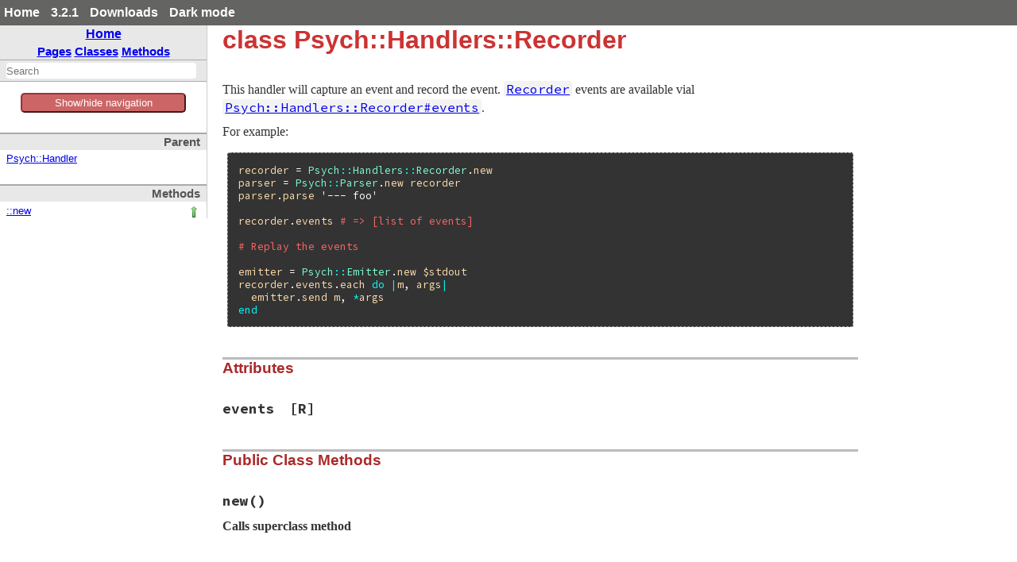

--- FILE ---
content_type: text/html
request_url: https://ruby-doc.org/3.2.1/exts/psych/Psych/Handlers/Recorder.html
body_size: 3686
content:
<!DOCTYPE html>
<html>
<head>
<meta charset="UTF-8">

<title>class Psych::Handlers::Recorder - psych: Ruby Standard Library Documentation</title>


<script src="../../js/navigation.js" defer></script>
<script src="../../js/search.js" defer></script>
<script src="../../js/search_index.js" defer></script>
<script src="../../js/searcher.js" defer></script>
<script src="../../js/darkfish.js" defer></script>

<script src="../../js/jquery-3.2.0.min.js"></script>

<script src="../../js/vue.min.js"></script>
<script src="../../js/js.cookie.min.js"></script>

<link href="../../css/fonts.css" rel="stylesheet">
<link id='rdoccss' href="../../css/rdoc.css" rel="stylesheet">
<link href="../../css/carbon17.css" rel="stylesheet">

<script type="text/javascript">
  var rdoc_rel_prefix = "../../";
  var index_rel_prefix = "../../";
  var darkModeCsseHref = "../../css/rdoc-dm.css"
  var defaultModeCssHref = "../../css/rdoc.css"
  // var cssDarkmode = Cookies.get('darkmode');
  
  if( Cookies.get("darkmode") == "true") {
	$('#rdoccss').attr("href", darkModeCsseHref);
}

//  https://cssdeck.com/blog/simple-jquery-stylesheet-switcher/

document.write('<style type="text/css">body{display:none}</style>');

</script>


</head>
<body id="top" role="document" class="class">
  <!-- this is class.html -->

  <div id='actionbar' >
    <div class='wrapper mdiv'>
      <ul id='menubar'>
	<li><a href='/' target='_top' >Home</a></li>
	<li><a href='/3.2.1' target='_top' >3.2.1</a></li>

   <li ><a href='/downloads' target='_top' >Downloads</a></li>
	 <!-- li id='rd-action-search'><form id="searchbox_011815814100681837392:wnccv6st5qk" 
              action="https://ruby-doc.com/search.html"><input type="hidden" 
                 name="cx" value="011815814100681837392:wnccv6st5qk" ><input  
                 id='rd-search-input' name="q" type="text" 
                 size="20" >&#160;&#160;<input type="submit" name="sa" value="Search" ><input type="hidden" 
              name="cof" value="FORID:9" ></form></li -->
       <li><a id='cssSelect' href='#' onClick='swapMode(); return false;'>Dark mode</a></li>
	</ul>
    </div> 
    <!-- VERSION HEADER for 3.2.1 NOT FOUND -->
  </div> <!-- end action bar -->

  <div class='wrapper hdiv'>

    
      <script src="//m.servedby-buysellads.com/monetization.js" type="text/javascript"></script>
<div id="JGB_default_" class="bsa-cpc"></div>
<script>
  (function(){
    if(typeof _bsa !== 'undefined' && _bsa) {
    _bsa.init('default', 'CKYD627W', 'placement:ruby-docorg', {
      target: '.bsa-cpc',
      align: 'horizontal',
      disable_css: 'true'
    });
      }
  })();
</script>

    


    <nav id='vapp' role="navigation">
    <div id="project-navigation">
      <div id="home-section" role="region" title="Quick navigation" class="nav-section">
  <h2><a href="../../index.html" rel="home">Home</a></h2>

  <div id="table-of-contents-navigation"  >
    <a href="../../table_of_contents.html#pages">Pages</a>
    <a href="../../table_of_contents.html#classes">Classes</a>
    <a href="../../table_of_contents.html#methods">Methods</a>
  </div>
</div>

      <div id="search-section" role="search" class="project-section initially-hidden">
  <form action="#" method="get" accept-charset="utf-8">
    <div id="search-field-wrapper">
      <input id="search-field" role="combobox" aria-label="Search"
             aria-autocomplete="list" aria-controls="search-results"
             type="text" name="search" placeholder="Search" spellcheck="false"
             title="Type to search, Up and Down to navigate, Enter to load">
    </div>

    <ul id="search-results" aria-label="Search Results"
        aria-busy="false" aria-expanded="false"
        aria-atomic="false" class="initially-hidden"></ul>
  </form>
</div>

    </div>


    

    <button id='toggleThing' @click="toggleNav()" >Show/hide navigation</button>
    <div :class="isOpen ? 'block' : 'hidden' " id='toggleMe'>
      <div id="class-metadata">
        
        
<div id="parent-class-section" class="nav-section">
  <h3>Parent</h3>

  <p class="link"><a href="../Handler.html">Psych::Handler</a>
</div>

        
        
        
<!-- Method Quickref -->
<div id="method-list-section" class="nav-section">
  <h3>Methods</h3>

  <ul class="link-list" role="directory">
    <li class="calls-super" ><a href="#method-c-new">::new</a>
  </ul>
</div>

      </div>
     </div>
    </nav>


    <div id='extraz'><div class='adzbox-index'  >
      
        <div id="carbonads-container">
  <div class="carbonad">
    <script async type="text/javascript" src="//cdn.carbonads.com/carbon.js?serve=CKYIKKQN&placement=ruby-docorg" id="_carbonads_js"></script>
  </div>
</div>

      
     </div>         
    </div>

    <main role="main" aria-labelledby="class-Psych::Handlers::Recorder">
    <h1 id="class-Psych::Handlers::Recorder" class="class">
      class Psych::Handlers::Recorder
    </h1>

    <section class="description">
    
<p>This handler will capture an event and record the event.  <a href="Recorder.html"><code>Recorder</code></a> events are available vial <a href="Recorder.html#attribute-i-events"><code>Psych::Handlers::Recorder#events</code></a>.</p>

<p>For example:</p>

<pre class="ruby"><span class="ruby-identifier">recorder</span> = <span class="ruby-constant">Psych</span><span class="ruby-operator">::</span><span class="ruby-constant">Handlers</span><span class="ruby-operator">::</span><span class="ruby-constant">Recorder</span>.<span class="ruby-identifier">new</span>
<span class="ruby-identifier">parser</span> = <span class="ruby-constant">Psych</span><span class="ruby-operator">::</span><span class="ruby-constant">Parser</span>.<span class="ruby-identifier">new</span> <span class="ruby-identifier">recorder</span>
<span class="ruby-identifier">parser</span>.<span class="ruby-identifier">parse</span> <span class="ruby-string">&#39;--- foo&#39;</span>

<span class="ruby-identifier">recorder</span>.<span class="ruby-identifier">events</span> <span class="ruby-comment"># =&gt; [list of events]</span>

<span class="ruby-comment"># Replay the events</span>

<span class="ruby-identifier">emitter</span> = <span class="ruby-constant">Psych</span><span class="ruby-operator">::</span><span class="ruby-constant">Emitter</span>.<span class="ruby-identifier">new</span> <span class="ruby-identifier">$stdout</span>
<span class="ruby-identifier">recorder</span>.<span class="ruby-identifier">events</span>.<span class="ruby-identifier">each</span> <span class="ruby-keyword">do</span> <span class="ruby-operator">|</span><span class="ruby-identifier">m</span>, <span class="ruby-identifier">args</span><span class="ruby-operator">|</span>
  <span class="ruby-identifier">emitter</span>.<span class="ruby-identifier">send</span> <span class="ruby-identifier">m</span>, <span class="ruby-operator">*</span><span class="ruby-identifier">args</span>
<span class="ruby-keyword">end</span>
</pre>

    </section>

      <section id="5Buntitled-5D" class="documentation-section">



        <section class="attribute-method-details" class="method-section">
        <header>
        <h3>Attributes</h3>
        </header>

          <div id="attribute-i-events" class="method-detail">
            <div class="method-heading attribute-method-heading">
              <span class="method-name">events</span><span
                class="attribute-access-type">[R]</span>
            </div>

            <div class="method-description">
              
              </div>
            </div>
            </section>


                <section id="public-class-5Buntitled-5D-method-details" class="method-section">
                <header>
                <h3>Public Class Methods</h3>
                </header>

                  <div id="method-c-new" class="method-detail ">
                            <div class="method-heading">
                              <span class="method-name">new</span><span
                                class="method-args">()</span>
                              <span class="method-click-advice">click to toggle source</span>
                            </div>

                            <div class="method-description">
                              
                                <div class="method-calls-super">
                                  Calls superclass method
                                  
                              </div>

                              <div class="method-source-code" id="new-source">
            <pre><span class="ruby-comment"># File psych/lib/psych/handlers/recorder.rb, line 28</span>
<span class="ruby-keyword">def</span> <span class="ruby-identifier ruby-title">initialize</span>
  <span class="ruby-ivar">@events</span> = []
  <span class="ruby-keyword">super</span>
<span class="ruby-keyword">end</span></pre>
                              </div>
                            </div>


                          </div>

                          </section>

              </section>
              </main>



            </div>  <!--  class='wrapper hdiv' -->


<footer id="validator-badges" role="contentinfo">
<p><a href="https://validator.w3.org/check/referer">Validate</a></p>
<p>Generated by <a href="https://ruby.github.io/rdoc/">RDoc</a> 6.4.0.</p>
<p>Based on <a href="https://github.com/ged/darkfish/">Darkfish</a> by <a href="http://deveiate.org">Michael Granger</a>.</p>

  
</p>
  
  </footer>

<script type="text/javascript">


  let ads  = $("#carbonads-container").children().detach();


  function swapMode() {
    var cookieName = 'darkmode';
    var cssDarkmode = Cookies.get(cookieName);
    console.log("***** swapMode! " + cssDarkmode + " *****");


    if (cssDarkmode == "true") {
      console.log("We have dark mode, set the css to light ...");
      $('#rdoccss').attr("href", defaultModeCssHref);
      $('#cssSelect').text("Dark mode");
      cssDarkmode = "false";
      console.log("swapMode! Now set cookie to " + cssDarkmode);
      Cookies.set(cookieName, cssDarkmode);

    } else {
      console.log("We not have dark mode, set the css to dark ...");
      $('#rdoccss').attr("href", darkModeCsseHref);
      $('#cssSelect').text("Light mode");
      cssDarkmode = "true";
      console.log("swapMode! Now set cookie to " + cssDarkmode);
      Cookies.set(cookieName, cssDarkmode);

    }

    console.log("  --------------- ");
  }


const vueCssApp = new Vue({
el: '#menubar',
data: {
isDark: false
},
methods: {
toggleClass: function(event){
this.isDark = !this.isDark;
}
}
})

const vueApp = new Vue({
el: '#vapp',
data: { 
isOpen: true
},

mounted() {
this.handleResize();
this.manage_mob_classes();
window.addEventListener('resize', this.handleResize)
//this.isOpen !=  (/Android|webOS|iPhone|iPad|iPod|BlackBerry|IEMobile|Opera Mini/i.test(navigator.userAgent));
},
destroyed() {
window.removeEventListener('resize', this.handleResize)
},
created() {
//manage_mob_classes();
},

methods : {
isMobile() {
  return (/Android|webOS|iPhone|iPad|iPod|BlackBerry|IEMobile|Opera Mini/i.test(navigator.userAgent));
},

  handleResize() {
    if (!this.isMobile()) {
      this.isOpen = window.innerWidth > 800;
    }
  },

  manage_mob_classes() {
    if (/Android|webOS|iPhone|iPad|iPod|BlackBerry|IEMobile|Opera Mini/i.test(navigator.userAgent)) {
      $("nav").addClass("mob_nav");
      $("main").addClass("mob_main");
      $("#extraz").addClass("mob_extraz");
      $("#carbonads-container").addClass("mob_carbonads-container");
      this.isOpen  = false;
    } else {
      $("nav").removeClass("mob_nav") 
        $("main").removeClass("mob_main");
      $("#extraz").removeClass("mob_extraz");
      $("#carbonads-container").removeClass("mob_carbonads-container");
      this.isOpen  = true;
    }
  },

  toggleNav() {
    this.isOpen =! this.isOpen ;
    // alert("Toggle nav!");
    console.log("toggleNav() click: " + this.isOpen );
  }
}
})

$("#carbonads-container").append(ads);


$(function() {

    var darkmode = Cookies.get("darkmode");
    console.log("Document ready: " + darkmode);

    if ( darkmode  == "true" ) {
      $('#cssSelect').text("Light mode");
    } else {
      $('#cssSelect').text("Dark mode");
     }

    $('body').css('display','block');
    });

</script>

    
      <script>
  (function() {
  })();
</script>


    
  </body> 
</html>



--- FILE ---
content_type: text/javascript
request_url: https://ruby-doc.org/3.2.1/exts/psych/js/search_index.js
body_size: 8125
content:
var search_data = {"index":{"searchIndex":["kernel","object","psych","aliasesnotenabled","anchornotdefined","badalias","classloader","restricted","coder","config","disallowedclass","emitter","exception","handler","dumperoptions","handlers","recorder","json","stream","treebuilder","nodes","alias","document","mapping","node","scalar","sequence","stream","omap","parser","mark","scalarscanner","set","stream","streaming","classmethods","syntaxerror","treebuilder","visitors","depthfirst","emitter","jsontree","noaliasruby","restrictedyamltree","toruby","visitor","yamltree","regexp","<<()","[]()","[]=()","_native_parse()","accept()","accept()","accept()","accept()","accept()","add()","alias()","alias()","alias()","alias?()","alias?()","binary?()","build_exception()","canonical()","canonical=()","create()","create()","create()","deduplicate()","deserialize()","dispatch()","dispatch_cache()","document?()","document?()","dump()","dump_coder()","dump_exception()","dump_ivars()","dump_list()","dump_stream()","each()","emit_coder()","empty()","end_document()","end_document()","end_document()","end_mapping()","end_mapping()","end_sequence()","end_sequence()","end_stream()","end_stream()","end_stream()","event_location()","event_location()","find()","finish()","format_time()","indentation()","indentation=()","init_with()","libyaml_version()","line_width()","line_width=()","load()","load_file()","load_stream()","map()","map=()","mapping?()","mapping?()","mark()","merge_key()","nary()","new()","new()","new()","new()","new()","new()","new()","new()","new()","new()","new()","new()","new()","new()","new()","new()","new()","new()","new()","new()","new()","new()","new()","new()","new()","parse()","parse()","parse_file()","parse_int()","parse_stream()","parse_time()","parser()","path2class()","pop()","push()","push()","register()","register()","register()","register_empty()","represent_map()","represent_object()","represent_scalar()","represent_seq()","resolve_class()","revive()","revive_hash()","root()","safe_dump()","safe_load()","safe_load_file()","scalar()","scalar()","scalar()","scalar()","scalar=()","scalar?()","scalar?()","seq=()","sequence?()","sequence?()","set_end_location()","set_location()","set_start_location()","start()","start()","start_document()","start_document()","start_document()","start_mapping()","start_mapping()","start_sequence()","start_sequence()","start_stream()","start_stream()","start_stream()","stream?()","stream?()","streaming?()","symbolize()","terminal()","to_json()","to_ruby()","to_yaml()","to_yaml()","tokenize()","transform()","tree()","unsafe_load()","unsafe_load_file()","visit()","visit_array()","visit_basicobject()","visit_bigdecimal()","visit_class()","visit_complex()","visit_date()","visit_datetime()","visit_delegator()","visit_encoding()","visit_enumerator()","visit_exception()","visit_falseclass()","visit_float()","visit_hash()","visit_integer()","visit_module()","visit_nameerror()","visit_nilclass()","visit_object()","visit_psych_nodes_alias()","visit_psych_nodes_alias()","visit_psych_nodes_alias()","visit_psych_nodes_alias()","visit_psych_nodes_document()","visit_psych_nodes_document()","visit_psych_nodes_document()","visit_psych_nodes_mapping()","visit_psych_nodes_mapping()","visit_psych_nodes_mapping()","visit_psych_nodes_scalar()","visit_psych_nodes_scalar()","visit_psych_nodes_scalar()","visit_psych_nodes_sequence()","visit_psych_nodes_sequence()","visit_psych_nodes_sequence()","visit_psych_nodes_stream()","visit_psych_nodes_stream()","visit_psych_nodes_stream()","visit_psych_omap()","visit_psych_set()","visit_range()","visit_rational()","visit_regexp()","visit_string()","visit_struct()","visit_symbol()","visit_symbol()","visit_time()","visit_trueclass()","visit_array_subclass()","visit_hash_subclass()","y()","yaml()","yaml_tag()"],"longSearchIndex":["kernel","object","psych","psych::aliasesnotenabled","psych::anchornotdefined","psych::badalias","psych::classloader","psych::classloader::restricted","psych::coder","psych::config","psych::disallowedclass","psych::emitter","psych::exception","psych::handler","psych::handler::dumperoptions","psych::handlers","psych::handlers::recorder","psych::json","psych::json::stream","psych::json::treebuilder","psych::nodes","psych::nodes::alias","psych::nodes::document","psych::nodes::mapping","psych::nodes::node","psych::nodes::scalar","psych::nodes::sequence","psych::nodes::stream","psych::omap","psych::parser","psych::parser::mark","psych::scalarscanner","psych::set","psych::stream","psych::streaming","psych::streaming::classmethods","psych::syntaxerror","psych::treebuilder","psych::visitors","psych::visitors::depthfirst","psych::visitors::emitter","psych::visitors::jsontree","psych::visitors::noaliasruby","psych::visitors::restrictedyamltree","psych::visitors::toruby","psych::visitors::visitor","psych::visitors::yamltree","regexp","psych::visitors::yamltree#<<()","psych::coder#[]()","psych::coder#[]=()","psych::parser#_native_parse()","psych::visitors::jsontree#accept()","psych::visitors::restrictedyamltree#accept()","psych::visitors::toruby#accept()","psych::visitors::visitor#accept()","psych::visitors::yamltree#accept()","psych::coder#add()","psych::emitter#alias()","psych::handler#alias()","psych::treebuilder#alias()","psych::nodes::alias#alias?()","psych::nodes::node#alias?()","psych::visitors::yamltree#binary?()","psych::visitors::toruby#build_exception()","psych::emitter#canonical()","psych::emitter#canonical=()","psych::visitors::jsontree::create()","psych::visitors::toruby::create()","psych::visitors::yamltree::create()","psych::visitors::toruby#deduplicate()","psych::visitors::toruby#deserialize()","psych::visitors::visitor#dispatch()","psych::visitors::visitor::dispatch_cache()","psych::nodes::document#document?()","psych::nodes::node#document?()","psych::dump()","psych::visitors::yamltree#dump_coder()","psych::visitors::yamltree#dump_exception()","psych::visitors::yamltree#dump_ivars()","psych::visitors::yamltree#dump_list()","psych::dump_stream()","psych::nodes::node#each()","psych::visitors::yamltree#emit_coder()","psych::handler#empty()","psych::emitter#end_document()","psych::handler#end_document()","psych::treebuilder#end_document()","psych::emitter#end_mapping()","psych::handler#end_mapping()","psych::emitter#end_sequence()","psych::handler#end_sequence()","psych::emitter#end_stream()","psych::handler#end_stream()","psych::treebuilder#end_stream()","psych::handler#event_location()","psych::treebuilder#event_location()","psych::classloader::restricted#find()","psych::visitors::yamltree#finish()","psych::visitors::yamltree#format_time()","psych::emitter#indentation()","psych::emitter#indentation=()","psych::visitors::toruby#init_with()","psych::libyaml_version()","psych::emitter#line_width()","psych::emitter#line_width=()","psych::load()","psych::load_file()","psych::load_stream()","psych::coder#map()","psych::coder#map=()","psych::nodes::mapping#mapping?()","psych::nodes::node#mapping?()","psych::parser#mark()","psych::visitors::toruby#merge_key()","psych::visitors::depthfirst#nary()","psych::aliasesnotenabled::new()","psych::anchornotdefined::new()","psych::classloader::restricted::new()","psych::coder::new()","psych::disallowedclass::new()","psych::emitter::new()","psych::handler::dumperoptions::new()","psych::handlers::recorder::new()","psych::nodes::alias::new()","psych::nodes::document::new()","psych::nodes::mapping::new()","psych::nodes::node::new()","psych::nodes::scalar::new()","psych::nodes::sequence::new()","psych::nodes::stream::new()","psych::parser::new()","psych::scalarscanner::new()","psych::streaming::classmethods#new()","psych::syntaxerror::new()","psych::treebuilder::new()","psych::visitors::depthfirst::new()","psych::visitors::emitter::new()","psych::visitors::restrictedyamltree::new()","psych::visitors::toruby::new()","psych::visitors::yamltree::new()","psych::parse()","psych::parser#parse()","psych::parse_file()","psych::scalarscanner#parse_int()","psych::parse_stream()","psych::scalarscanner#parse_time()","psych::parser()","psych::classloader#path2class()","psych::treebuilder#pop()","psych::treebuilder#push()","psych::visitors::yamltree#push()","psych::streaming#register()","psych::visitors::toruby#register()","psych::visitors::yamltree#register()","psych::visitors::toruby#register_empty()","psych::coder#represent_map()","psych::coder#represent_object()","psych::coder#represent_scalar()","psych::coder#represent_seq()","psych::visitors::toruby#resolve_class()","psych::visitors::toruby#revive()","psych::visitors::toruby#revive_hash()","psych::nodes::document#root()","psych::safe_dump()","psych::safe_load()","psych::safe_load_file()","psych::coder#scalar()","psych::emitter#scalar()","psych::handler#scalar()","psych::treebuilder#scalar()","psych::coder#scalar=()","psych::nodes::node#scalar?()","psych::nodes::scalar#scalar?()","psych::coder#seq=()","psych::nodes::node#sequence?()","psych::nodes::sequence#sequence?()","psych::treebuilder#set_end_location()","psych::treebuilder#set_location()","psych::treebuilder#set_start_location()","psych::streaming#start()","psych::visitors::yamltree#start()","psych::emitter#start_document()","psych::handler#start_document()","psych::treebuilder#start_document()","psych::emitter#start_mapping()","psych::handler#start_mapping()","psych::emitter#start_sequence()","psych::handler#start_sequence()","psych::emitter#start_stream()","psych::handler#start_stream()","psych::treebuilder#start_stream()","psych::nodes::node#stream?()","psych::nodes::stream#stream?()","psych::handler#streaming?()","psych::classloader::restricted#symbolize()","psych::visitors::depthfirst#terminal()","psych::to_json()","psych::nodes::node#to_ruby()","object#to_yaml()","psych::nodes::node#to_yaml()","psych::scalarscanner#tokenize()","psych::nodes::node#transform()","psych::visitors::yamltree#tree()","psych::unsafe_load()","psych::unsafe_load_file()","psych::visitors::visitor#visit()","psych::visitors::yamltree#visit_array()","psych::visitors::yamltree#visit_basicobject()","psych::visitors::yamltree#visit_bigdecimal()","psych::visitors::yamltree#visit_class()","psych::visitors::yamltree#visit_complex()","psych::visitors::yamltree#visit_date()","psych::visitors::yamltree#visit_datetime()","psych::visitors::yamltree#visit_delegator()","psych::visitors::yamltree#visit_encoding()","psych::visitors::yamltree#visit_enumerator()","psych::visitors::yamltree#visit_exception()","psych::visitors::yamltree#visit_falseclass()","psych::visitors::yamltree#visit_float()","psych::visitors::yamltree#visit_hash()","psych::visitors::yamltree#visit_integer()","psych::visitors::yamltree#visit_module()","psych::visitors::yamltree#visit_nameerror()","psych::visitors::yamltree#visit_nilclass()","psych::visitors::yamltree#visit_object()","psych::visitors::depthfirst#visit_psych_nodes_alias()","psych::visitors::emitter#visit_psych_nodes_alias()","psych::visitors::noaliasruby#visit_psych_nodes_alias()","psych::visitors::toruby#visit_psych_nodes_alias()","psych::visitors::depthfirst#visit_psych_nodes_document()","psych::visitors::emitter#visit_psych_nodes_document()","psych::visitors::toruby#visit_psych_nodes_document()","psych::visitors::depthfirst#visit_psych_nodes_mapping()","psych::visitors::emitter#visit_psych_nodes_mapping()","psych::visitors::toruby#visit_psych_nodes_mapping()","psych::visitors::depthfirst#visit_psych_nodes_scalar()","psych::visitors::emitter#visit_psych_nodes_scalar()","psych::visitors::toruby#visit_psych_nodes_scalar()","psych::visitors::depthfirst#visit_psych_nodes_sequence()","psych::visitors::emitter#visit_psych_nodes_sequence()","psych::visitors::toruby#visit_psych_nodes_sequence()","psych::visitors::depthfirst#visit_psych_nodes_stream()","psych::visitors::emitter#visit_psych_nodes_stream()","psych::visitors::toruby#visit_psych_nodes_stream()","psych::visitors::yamltree#visit_psych_omap()","psych::visitors::yamltree#visit_psych_set()","psych::visitors::yamltree#visit_range()","psych::visitors::yamltree#visit_rational()","psych::visitors::yamltree#visit_regexp()","psych::visitors::yamltree#visit_string()","psych::visitors::yamltree#visit_struct()","psych::visitors::restrictedyamltree#visit_symbol()","psych::visitors::yamltree#visit_symbol()","psych::visitors::yamltree#visit_time()","psych::visitors::yamltree#visit_trueclass()","psych::visitors::yamltree#visit_array_subclass()","psych::visitors::yamltree#visit_hash_subclass()","kernel#y()","psych::nodes::node#yaml()","object::yaml_tag()"],"info":[["Kernel","","Kernel.html","",""],["Object","","Object.html","",""],["Psych","","Psych.html","","<p>Overview\n<p>Psych is a YAML parser and emitter. Psych leverages libyaml [Home page: pyyaml.org/wiki/LibYAML …\n"],["Psych::AliasesNotEnabled","","Psych/AliasesNotEnabled.html","","<p>Subclasses ‘BadAlias` for backwards compatibility\n"],["Psych::AnchorNotDefined","","Psych/AnchorNotDefined.html","","<p>Subclasses ‘BadAlias` for backwards compatibility\n"],["Psych::BadAlias","","Psych/BadAlias.html","",""],["Psych::ClassLoader","","Psych/ClassLoader.html","",""],["Psych::ClassLoader::Restricted","","Psych/ClassLoader/Restricted.html","",""],["Psych::Coder","","Psych/Coder.html","","<p>If an object defines <code>encode_with</code>, then an instance of Psych::Coder will be passed to the method when …\n"],["Psych::Config","","Psych/Config.html","",""],["Psych::DisallowedClass","","Psych/DisallowedClass.html","",""],["Psych::Emitter","","Psych/Emitter.html","",""],["Psych::Exception","","Psych/Exception.html","",""],["Psych::Handler","","Psych/Handler.html","","<p>Psych::Handler is an abstract base class that defines the events used when dealing with Psych::Parser …\n"],["Psych::Handler::DumperOptions","","Psych/Handler/DumperOptions.html","","<p>Configuration options for dumping YAML.\n"],["Psych::Handlers","","Psych/Handlers.html","",""],["Psych::Handlers::Recorder","","Psych/Handlers/Recorder.html","","<p>This handler will capture an event and record the event.  Recorder events are available vial Psych::Handlers::Recorder#events …\n"],["Psych::JSON","","Psych/JSON.html","",""],["Psych::JSON::Stream","","Psych/JSON/Stream.html","",""],["Psych::JSON::TreeBuilder","","Psych/JSON/TreeBuilder.html","","<p>Psych::JSON::TreeBuilder is an event based AST builder.  Events are sent to an instance of Psych::JSON::TreeBuilder …\n"],["Psych::Nodes","","Psych/Nodes.html","","<p>Overview\n<p>When using Psych.load to deserialize a YAML document, the document is translated to an intermediary …\n"],["Psych::Nodes::Alias","","Psych/Nodes/Alias.html","","<p>This class represents a YAML Alias. It points to an <code>anchor</code>.\n<p>A Psych::Nodes::Alias is a terminal node and …\n"],["Psych::Nodes::Document","","Psych/Nodes/Document.html","","<p>This represents a YAML Document.  This node must be a child of Psych::Nodes::Stream.  A Psych::Nodes::Document …\n"],["Psych::Nodes::Mapping","","Psych/Nodes/Mapping.html","","<p>This class represents a YAML Mapping.\n<p>A Psych::Nodes::Mapping node may have 0 or more children, but must …\n"],["Psych::Nodes::Node","","Psych/Nodes/Node.html","","<p>The base class for any Node in a YAML parse tree.  This class should never be instantiated.\n"],["Psych::Nodes::Scalar","","Psych/Nodes/Scalar.html","","<p>This class represents a YAML Scalar.\n<p>This node type is a terminal node and should not have any children. …\n"],["Psych::Nodes::Sequence","","Psych/Nodes/Sequence.html","","<p>This class represents a YAML sequence.\n<p>A YAML sequence is basically a list, and looks like this:\n\n<pre>%YAML ...</pre>\n"],["Psych::Nodes::Stream","","Psych/Nodes/Stream.html","","<p>Represents a YAML stream.  This is the root node for any YAML parse tree.  This node must have one or …\n"],["Psych::Omap","","Psych/Omap.html","",""],["Psych::Parser","","Psych/Parser.html","","<p>YAML event parser class.  This class parses a YAML document and calls events on the handler that is passed …\n"],["Psych::Parser::Mark","","Psych/Parser/Mark.html","",""],["Psych::ScalarScanner","","Psych/ScalarScanner.html","","<p>Scan scalars for built in types\n"],["Psych::Set","","Psych/Set.html","",""],["Psych::Stream","","Psych/Stream.html","","<p>Psych::Stream is a streaming YAML emitter.  It will not buffer your YAML, but send it straight to an …\n"],["Psych::Streaming","","Psych/Streaming.html","",""],["Psych::Streaming::ClassMethods","","Psych/Streaming/ClassMethods.html","",""],["Psych::SyntaxError","","Psych/SyntaxError.html","",""],["Psych::TreeBuilder","","Psych/TreeBuilder.html","","<p>This class works in conjunction with Psych::Parser to build an in-memory parse tree that represents a …\n"],["Psych::Visitors","","Psych/Visitors.html","",""],["Psych::Visitors::DepthFirst","","Psych/Visitors/DepthFirst.html","",""],["Psych::Visitors::Emitter","","Psych/Visitors/Emitter.html","",""],["Psych::Visitors::JSONTree","","Psych/Visitors/JSONTree.html","",""],["Psych::Visitors::NoAliasRuby","","Psych/Visitors/NoAliasRuby.html","",""],["Psych::Visitors::RestrictedYAMLTree","","Psych/Visitors/RestrictedYAMLTree.html","",""],["Psych::Visitors::ToRuby","","Psych/Visitors/ToRuby.html","","<p>This class walks a YAML AST, converting each node to Ruby\n"],["Psych::Visitors::Visitor","","Psych/Visitors/Visitor.html","",""],["Psych::Visitors::YAMLTree","","Psych/Visitors/YAMLTree.html","","<p>YAMLTree builds a YAML ast given a Ruby object.  For example:\n\n<pre class=\"ruby\"><span class=\"ruby-identifier\">builder</span> = <span class=\"ruby-constant\">Psych</span><span class=\"ruby-operator\">::</span><span class=\"ruby-constant\">Visitors</span><span class=\"ruby-operator\">::</span><span class=\"ruby-constant\">YAMLTree</span>.<span class=\"ruby-identifier\">new</span> <span class=\"ruby-operator\">...</span>\n</pre>\n"],["Regexp","","Regexp.html","",""],["<<","Psych::Visitors::YAMLTree","Psych/Visitors/YAMLTree.html#method-i-3C-3C","(object)",""],["[]","Psych::Coder","Psych/Coder.html#method-i-5B-5D","(k)",""],["[]=","Psych::Coder","Psych/Coder.html#method-i-5B-5D-3D","(k, v)",""],["_native_parse","Psych::Parser","Psych/Parser.html#method-i-_native_parse","(p1, p2, p3)",""],["accept","Psych::Visitors::JSONTree","Psych/Visitors/JSONTree.html#method-i-accept","(target)",""],["accept","Psych::Visitors::RestrictedYAMLTree","Psych/Visitors/RestrictedYAMLTree.html#method-i-accept","(target)",""],["accept","Psych::Visitors::ToRuby","Psych/Visitors/ToRuby.html#method-i-accept","(target)",""],["accept","Psych::Visitors::Visitor","Psych/Visitors/Visitor.html#method-i-accept","(target)",""],["accept","Psych::Visitors::YAMLTree","Psych/Visitors/YAMLTree.html#method-i-accept","(target)",""],["add","Psych::Coder","Psych/Coder.html#method-i-add","(k, v)",""],["alias","Psych::Emitter","Psych/Emitter.html#method-i-alias","(p1)","<p>Emit an alias with <code>anchor</code>.\n<p>See Psych::Handler#alias\n"],["alias","Psych::Handler","Psych/Handler.html#method-i-alias","(anchor)","<p>Called when an alias is found to <code>anchor</code>.  <code>anchor</code> will be the name of the anchor found.\n<p>Example\n<p>Here we …\n"],["alias","Psych::TreeBuilder","Psych/TreeBuilder.html#method-i-alias","(anchor)",""],["alias?","Psych::Nodes::Alias","Psych/Nodes/Alias.html#method-i-alias-3F","()",""],["alias?","Psych::Nodes::Node","Psych/Nodes/Node.html#method-i-alias-3F","()",""],["binary?","Psych::Visitors::YAMLTree","Psych/Visitors/YAMLTree.html#method-i-binary-3F","(string)",""],["build_exception","Psych::Visitors::ToRuby","Psych/Visitors/ToRuby.html#method-i-build_exception","(p1, p2)","<p>Create an exception with class <code>klass</code> and <code>message</code>\n"],["canonical","Psych::Emitter","Psych/Emitter.html#method-i-canonical","()","<p>Get the output style, canonical or not.\n"],["canonical=","Psych::Emitter","Psych/Emitter.html#method-i-canonical-3D","(p1)","<p>Set the output style to canonical, or not.\n"],["create","Psych::Visitors::JSONTree","Psych/Visitors/JSONTree.html#method-c-create","(options = {})",""],["create","Psych::Visitors::ToRuby","Psych/Visitors/ToRuby.html#method-c-create","(symbolize_names: false, freeze: false, strict_integer: false)",""],["create","Psych::Visitors::YAMLTree","Psych/Visitors/YAMLTree.html#method-c-create","(options = {})",""],["deduplicate","Psych::Visitors::ToRuby","Psych/Visitors/ToRuby.html#method-i-deduplicate","(key)",""],["deserialize","Psych::Visitors::ToRuby","Psych/Visitors/ToRuby.html#method-i-deserialize","(o)",""],["dispatch","Psych::Visitors::Visitor","Psych/Visitors/Visitor.html#method-i-dispatch","()",""],["dispatch_cache","Psych::Visitors::Visitor","Psych/Visitors/Visitor.html#method-c-dispatch_cache","()","<p>@api private\n"],["document?","Psych::Nodes::Document","Psych/Nodes/Document.html#method-i-document-3F","()",""],["document?","Psych::Nodes::Node","Psych/Nodes/Node.html#method-i-document-3F","()",""],["dump","Psych","Psych.html#method-c-dump","(o, io = nil, options = {})","<p>Dump Ruby object <code>o</code> to a YAML string.  Optional <code>options</code> may be passed in to control the output format. …\n"],["dump_coder","Psych::Visitors::YAMLTree","Psych/Visitors/YAMLTree.html#method-i-dump_coder","(o)",""],["dump_exception","Psych::Visitors::YAMLTree","Psych/Visitors/YAMLTree.html#method-i-dump_exception","(o, msg)",""],["dump_ivars","Psych::Visitors::YAMLTree","Psych/Visitors/YAMLTree.html#method-i-dump_ivars","(target)",""],["dump_list","Psych::Visitors::YAMLTree","Psych/Visitors/YAMLTree.html#method-i-dump_list","(o)",""],["dump_stream","Psych","Psych.html#method-c-dump_stream","(*objects)","<p>Dump a list of objects as separate documents to a document stream.\n<p>Example:\n\n<pre>Psych.dump_stream(&quot;foo\\n  &quot;, ...</pre>\n"],["each","Psych::Nodes::Node","Psych/Nodes/Node.html#method-i-each","(&block)","<p>Iterate over each node in the tree. Yields each node to <code>block</code> depth first.\n"],["emit_coder","Psych::Visitors::YAMLTree","Psych/Visitors/YAMLTree.html#method-i-emit_coder","(c, o)",""],["empty","Psych::Handler","Psych/Handler.html#method-i-empty","()","<p>Called when an empty event happens. (Which, as far as I can tell, is never).\n"],["end_document","Psych::Emitter","Psych/Emitter.html#method-i-end_document","(p1)","<p>End a document emission with an <code>implicit</code> ending.\n<p>See Psych::Handler#end_document\n"],["end_document","Psych::Handler","Psych/Handler.html#method-i-end_document","(implicit)","<p>Called with the document ends.  <code>implicit</code> is a boolean value indicating whether or not the document has …\n"],["end_document","Psych::TreeBuilder","Psych/TreeBuilder.html#method-i-end_document","(implicit_end = !streaming?)","<p>Handles end_document events with <code>version</code>, <code>tag_directives</code>, and <code>implicit</code> styling.\n<p>See Psych::Handler#start_document …\n"],["end_mapping","Psych::Emitter","Psych/Emitter.html#method-i-end_mapping","()","<p>Emit the end of a mapping.\n<p>See Psych::Handler#end_mapping\n"],["end_mapping","Psych::Handler","Psych/Handler.html#method-i-end_mapping","()","<p>Called when a map ends\n"],["end_sequence","Psych::Emitter","Psych/Emitter.html#method-i-end_sequence","()","<p>End sequence emission.\n<p>See Psych::Handler#end_sequence\n"],["end_sequence","Psych::Handler","Psych/Handler.html#method-i-end_sequence","()","<p>Called when a sequence ends.\n"],["end_stream","Psych::Emitter","Psych/Emitter.html#method-i-end_stream","()","<p>End a stream emission\n<p>See Psych::Handler#end_stream\n"],["end_stream","Psych::Handler","Psych/Handler.html#method-i-end_stream","()","<p>Called when the YAML stream ends\n"],["end_stream","Psych::TreeBuilder","Psych/TreeBuilder.html#method-i-end_stream","()",""],["event_location","Psych::Handler","Psych/Handler.html#method-i-event_location","(start_line, start_column, end_line, end_column)","<p>Called before each event with line/column information.\n"],["event_location","Psych::TreeBuilder","Psych/TreeBuilder.html#method-i-event_location","(start_line, start_column, end_line, end_column)",""],["find","Psych::ClassLoader::Restricted","Psych/ClassLoader/Restricted.html#method-i-find","(klassname)",""],["finish","Psych::Visitors::YAMLTree","Psych/Visitors/YAMLTree.html#method-i-finish","()",""],["format_time","Psych::Visitors::YAMLTree","Psych/Visitors/YAMLTree.html#method-i-format_time","(time, utc = time.utc?)",""],["indentation","Psych::Emitter","Psych/Emitter.html#method-i-indentation","()","<p>Get the indentation level.\n"],["indentation=","Psych::Emitter","Psych/Emitter.html#method-i-indentation-3D","(p1)","<p>Set the indentation level to <code>level</code>.  The level must be less than 10 and greater than 1.\n"],["init_with","Psych::Visitors::ToRuby","Psych/Visitors/ToRuby.html#method-i-init_with","(o, h, node)",""],["libyaml_version","Psych","Psych.html#method-c-libyaml_version","()","<p>Returns the version of libyaml being used\n"],["line_width","Psych::Emitter","Psych/Emitter.html#method-i-line_width","()","<p>Get the preferred line width.\n"],["line_width=","Psych::Emitter","Psych/Emitter.html#method-i-line_width-3D","(p1)","<p>Set the preferred line with to <code>width</code>.\n"],["load","Psych","Psych.html#method-c-load","(yaml, permitted_classes: [Symbol], permitted_symbols: [], aliases: false, filename: nil, fallback: nil, symbolize_names: false, freeze: false, strict_integer: false)","<p>Load <code>yaml</code> in to a Ruby data structure.  If multiple documents are provided, the object contained in the …\n"],["load_file","Psych","Psych.html#method-c-load_file","(filename, **kwargs)","<p>Loads the document contained in <code>filename</code>.  Returns the yaml contained in <code>filename</code> as a Ruby object, or …\n"],["load_stream","Psych","Psych.html#method-c-load_stream","(yaml, filename: nil, fallback: [], **kwargs)","<p>Load multiple documents given in <code>yaml</code>.  Returns the parsed documents as a list.  If a block is given, …\n"],["map","Psych::Coder","Psych/Coder.html#method-i-map","(tag = @tag, style = @style)","<p>Emit a map.  The coder will be yielded to the block.\n"],["map=","Psych::Coder","Psych/Coder.html#method-i-map-3D","(map)","<p>Emit a map with <code>value</code>\n"],["mapping?","Psych::Nodes::Mapping","Psych/Nodes/Mapping.html#method-i-mapping-3F","()",""],["mapping?","Psych::Nodes::Node","Psych/Nodes/Node.html#method-i-mapping-3F","()",""],["mark","Psych::Parser","Psych/Parser.html#method-i-mark","()","<p>Returns a Psych::Parser::Mark object that contains line, column, and index information.\n"],["merge_key","Psych::Visitors::ToRuby","Psych/Visitors/ToRuby.html#method-i-merge_key","(hash, key, val)",""],["nary","Psych::Visitors::DepthFirst","Psych/Visitors/DepthFirst.html#method-i-nary","(o)",""],["new","Psych::AliasesNotEnabled","Psych/AliasesNotEnabled.html#method-c-new","()",""],["new","Psych::AnchorNotDefined","Psych/AnchorNotDefined.html#method-c-new","(anchor_name)",""],["new","Psych::ClassLoader::Restricted","Psych/ClassLoader/Restricted.html#method-c-new","(classes, symbols)",""],["new","Psych::Coder","Psych/Coder.html#method-c-new","(tag)",""],["new","Psych::DisallowedClass","Psych/DisallowedClass.html#method-c-new","(action, klass_name)",""],["new","Psych::Emitter","Psych/Emitter.html#method-c-new","(p1, p2 = v2)","<p>Create a new Psych::Emitter that writes to <code>io</code>.\n"],["new","Psych::Handler::DumperOptions","Psych/Handler/DumperOptions.html#method-c-new","()",""],["new","Psych::Handlers::Recorder","Psych/Handlers/Recorder.html#method-c-new","()",""],["new","Psych::Nodes::Alias","Psych/Nodes/Alias.html#method-c-new","(anchor)","<p>Create a new Alias that points to an <code>anchor</code>\n"],["new","Psych::Nodes::Document","Psych/Nodes/Document.html#method-c-new","(version = [], tag_directives = [], implicit = false)","<p>Create a new Psych::Nodes::Document object.\n<p><code>version</code> is a list indicating the YAML version. <code>tags_directives</code> …\n"],["new","Psych::Nodes::Mapping","Psych/Nodes/Mapping.html#method-c-new","(anchor = nil, tag = nil, implicit = true, style = BLOCK)","<p>Create a new Psych::Nodes::Mapping object.\n<p><code>anchor</code> is the anchor associated with the map or <code>nil</code>. <code>tag</code> is …\n"],["new","Psych::Nodes::Node","Psych/Nodes/Node.html#method-c-new","()","<p>Create a new Psych::Nodes::Node\n"],["new","Psych::Nodes::Scalar","Psych/Nodes/Scalar.html#method-c-new","(value, anchor = nil, tag = nil, plain = true, quoted = false, style = ANY)","<p>Create a new Psych::Nodes::Scalar object.\n<p><code>value</code> is the string value of the scalar <code>anchor</code> is an associated …\n"],["new","Psych::Nodes::Sequence","Psych/Nodes/Sequence.html#method-c-new","(anchor = nil, tag = nil, implicit = true, style = BLOCK)","<p>Create a new object representing a YAML sequence.\n<p><code>anchor</code> is the anchor associated with the sequence or …\n"],["new","Psych::Nodes::Stream","Psych/Nodes/Stream.html#method-c-new","(encoding = UTF8)","<p>Create a new Psych::Nodes::Stream node with an <code>encoding</code> that defaults to Psych::Nodes::Stream::UTF8. …\n"],["new","Psych::Parser","Psych/Parser.html#method-c-new","(handler = Handler.new)","<p>Creates a new Psych::Parser instance with <code>handler</code>.  YAML events will be called on <code>handler</code>.  See Psych::Parser …\n"],["new","Psych::ScalarScanner","Psych/ScalarScanner.html#method-c-new","(class_loader, strict_integer: false)","<p>Create a new scanner\n"],["new","Psych::Streaming::ClassMethods","Psych/Streaming/ClassMethods.html#method-i-new","(io)","<p>Create a new streaming emitter.  Emitter will print to <code>io</code>.  See Psych::Stream for an example.\n"],["new","Psych::SyntaxError","Psych/SyntaxError.html#method-c-new","(file, line, col, offset, problem, context)",""],["new","Psych::TreeBuilder","Psych/TreeBuilder.html#method-c-new","()","<p>Create a new TreeBuilder instance\n"],["new","Psych::Visitors::DepthFirst","Psych/Visitors/DepthFirst.html#method-c-new","(block)",""],["new","Psych::Visitors::Emitter","Psych/Visitors/Emitter.html#method-c-new","(io, options = {})",""],["new","Psych::Visitors::RestrictedYAMLTree","Psych/Visitors/RestrictedYAMLTree.html#method-c-new","(emitter, ss, options)",""],["new","Psych::Visitors::ToRuby","Psych/Visitors/ToRuby.html#method-c-new","(ss, class_loader, symbolize_names: false, freeze: false)",""],["new","Psych::Visitors::YAMLTree","Psych/Visitors/YAMLTree.html#method-c-new","(emitter, ss, options)",""],["parse","Psych","Psych.html#method-c-parse","(yaml, filename: nil)","<p>Parse a YAML string in <code>yaml</code>.  Returns the Psych::Nodes::Document. <code>filename</code> is used in the exception message …\n"],["parse","Psych::Parser","Psych/Parser.html#method-i-parse","(yaml, path = yaml.respond_to?(:path) ? yaml.path : \"<unknown>\")","<p>Parse the YAML document contained in <code>yaml</code>.  Events will be called on the handler set on the parser instance. …\n"],["parse_file","Psych","Psych.html#method-c-parse_file","(filename, fallback: false)","<p>Parse a file at <code>filename</code>. Returns the Psych::Nodes::Document.\n<p>Raises a Psych::SyntaxError when a YAML …\n"],["parse_int","Psych::ScalarScanner","Psych/ScalarScanner.html#method-i-parse_int","(string)","<p>Parse and return an int from <code>string</code>\n"],["parse_stream","Psych","Psych.html#method-c-parse_stream","(yaml, filename: nil, &block)","<p>Parse a YAML string in <code>yaml</code>.  Returns the Psych::Nodes::Stream. This method can handle multiple YAML …\n"],["parse_time","Psych::ScalarScanner","Psych/ScalarScanner.html#method-i-parse_time","(string)","<p>Parse and return a Time from <code>string</code>\n"],["parser","Psych","Psych.html#method-c-parser","()","<p>Returns a default parser\n"],["path2class","Psych::ClassLoader","Psych/ClassLoader.html#method-i-path2class","(p1)","<p>Convert <code>path</code> string to a class\n"],["pop","Psych::TreeBuilder","Psych/TreeBuilder.html#method-i-pop","()",""],["push","Psych::TreeBuilder","Psych/TreeBuilder.html#method-i-push","(value)",""],["push","Psych::Visitors::YAMLTree","Psych/Visitors/YAMLTree.html#method-i-push","(object)",""],["register","Psych::Streaming","Psych/Streaming.html#method-i-register","(target, obj)",""],["register","Psych::Visitors::ToRuby","Psych/Visitors/ToRuby.html#method-i-register","(node, object)",""],["register","Psych::Visitors::YAMLTree","Psych/Visitors/YAMLTree.html#method-i-register","(target, yaml_obj)",""],["register_empty","Psych::Visitors::ToRuby","Psych/Visitors/ToRuby.html#method-i-register_empty","(object)",""],["represent_map","Psych::Coder","Psych/Coder.html#method-i-represent_map","(tag, map)","<p>Emit a sequence with <code>map</code> and <code>tag</code>\n"],["represent_object","Psych::Coder","Psych/Coder.html#method-i-represent_object","(tag, obj)","<p>Emit an arbitrary object <code>obj</code> and <code>tag</code>\n"],["represent_scalar","Psych::Coder","Psych/Coder.html#method-i-represent_scalar","(tag, value)","<p>Emit a scalar with <code>value</code> and <code>tag</code>\n"],["represent_seq","Psych::Coder","Psych/Coder.html#method-i-represent_seq","(tag, list)","<p>Emit a sequence with <code>list</code> and <code>tag</code>\n"],["resolve_class","Psych::Visitors::ToRuby","Psych/Visitors/ToRuby.html#method-i-resolve_class","(klassname)","<p>Convert <code>klassname</code> to a Class\n"],["revive","Psych::Visitors::ToRuby","Psych/Visitors/ToRuby.html#method-i-revive","(klass, node)",""],["revive_hash","Psych::Visitors::ToRuby","Psych/Visitors/ToRuby.html#method-i-revive_hash","(hash, o, tagged= false)",""],["root","Psych::Nodes::Document","Psych/Nodes/Document.html#method-i-root","()","<p>Returns the root node.  A Document may only have one root node: yaml.org/spec/1.1/#id898031\n"],["safe_dump","Psych","Psych.html#method-c-safe_dump","(o, io = nil, options = {})","<p>Safely dump Ruby object <code>o</code> to a YAML string. Optional <code>options</code> may be passed in to control the output format. …\n"],["safe_load","Psych","Psych.html#method-c-safe_load","(yaml, permitted_classes: [], permitted_symbols: [], aliases: false, filename: nil, fallback: nil, symbolize_names: false, freeze: false, strict_integer: false)","<p>Safely load the yaml string in <code>yaml</code>.  By default, only the following classes are allowed to be deserialized: …\n"],["safe_load_file","Psych","Psych.html#method-c-safe_load_file","(filename, **kwargs)","<p>Safely loads the document contained in <code>filename</code>.  Returns the yaml contained in <code>filename</code> as a Ruby object, …\n"],["scalar","Psych::Coder","Psych/Coder.html#method-i-scalar","(*args)",""],["scalar","Psych::Emitter","Psych/Emitter.html#method-i-scalar","(p1, p2, p3, p4, p5, p6)","<p>Emit a scalar with <code>value</code>, <code>anchor</code>, <code>tag</code>, and a <code>plain</code> or <code>quoted</code> string type with <code>style</code>.\n<p>See Psych::Handler#scalar …\n"],["scalar","Psych::Handler","Psych/Handler.html#method-i-scalar","(value, anchor, tag, plain, quoted, style)","<p>Called when a scalar <code>value</code> is found.  The scalar may have an <code>anchor</code>, a <code>tag</code>, be implicitly <code>plain</code> or implicitly …\n"],["scalar","Psych::TreeBuilder","Psych/TreeBuilder.html#method-i-scalar","(value, anchor, tag, plain, quoted, style)",""],["scalar=","Psych::Coder","Psych/Coder.html#method-i-scalar-3D","(value)","<p>Emit a scalar with <code>value</code>\n"],["scalar?","Psych::Nodes::Node","Psych/Nodes/Node.html#method-i-scalar-3F","()",""],["scalar?","Psych::Nodes::Scalar","Psych/Nodes/Scalar.html#method-i-scalar-3F","()",""],["seq=","Psych::Coder","Psych/Coder.html#method-i-seq-3D","(list)","<p>Emit a sequence of <code>list</code>\n"],["sequence?","Psych::Nodes::Node","Psych/Nodes/Node.html#method-i-sequence-3F","()",""],["sequence?","Psych::Nodes::Sequence","Psych/Nodes/Sequence.html#method-i-sequence-3F","()",""],["set_end_location","Psych::TreeBuilder","Psych/TreeBuilder.html#method-i-set_end_location","(node)",""],["set_location","Psych::TreeBuilder","Psych/TreeBuilder.html#method-i-set_location","(node)",""],["set_start_location","Psych::TreeBuilder","Psych/TreeBuilder.html#method-i-set_start_location","(node)",""],["start","Psych::Streaming","Psych/Streaming.html#method-i-start","(encoding = Nodes::Stream::UTF8)","<p>Start streaming using <code>encoding</code>\n"],["start","Psych::Visitors::YAMLTree","Psych/Visitors/YAMLTree.html#method-i-start","(encoding = Nodes::Stream::UTF8)",""],["start_document","Psych::Emitter","Psych/Emitter.html#method-i-start_document","(p1, p2, p3)","<p>Start a document emission with YAML <code>version</code>, <code>tags</code>, and an <code>implicit</code> start.\n<p>See Psych::Handler#start_document …\n"],["start_document","Psych::Handler","Psych/Handler.html#method-i-start_document","(version, tag_directives, implicit)","<p>Called when the document starts with the declared <code>version</code>, <code>tag_directives</code>, if the document is <code>implicit</code> …\n"],["start_document","Psych::TreeBuilder","Psych/TreeBuilder.html#method-i-start_document","(version, tag_directives, implicit)","<p>Handles start_document events with <code>version</code>, <code>tag_directives</code>, and <code>implicit</code> styling.\n<p>See Psych::Handler#start_document …\n"],["start_mapping","Psych::Emitter","Psych/Emitter.html#method-i-start_mapping","(p1, p2, p3, p4)","<p>Start emitting a YAML map with <code>anchor</code>, <code>tag</code>, an <code>implicit</code> start and end, and <code>style</code>.\n<p>See Psych::Handler#start_mapping …\n"],["start_mapping","Psych::Handler","Psych/Handler.html#method-i-start_mapping","(anchor, tag, implicit, style)","<p>Called when a map starts.\n<p><code>anchor</code> is the anchor associated with the map or <code>nil</code>. <code>tag</code> is the tag associated …\n"],["start_sequence","Psych::Emitter","Psych/Emitter.html#method-i-start_sequence","(p1, p2, p3, p4)","<p>Start emitting a sequence with <code>anchor</code>, a <code>tag</code>, <code>implicit</code> sequence start and end, along with <code>style</code>.\n<p>See  …\n"],["start_sequence","Psych::Handler","Psych/Handler.html#method-i-start_sequence","(anchor, tag, implicit, style)","<p>Called when a sequence is started.\n<p><code>anchor</code> is the anchor associated with the sequence or nil. <code>tag</code> is the …\n"],["start_stream","Psych::Emitter","Psych/Emitter.html#method-i-start_stream","(p1)","<p>Start a stream emission with <code>encoding</code>\n<p>See Psych::Handler#start_stream\n"],["start_stream","Psych::Handler","Psych/Handler.html#method-i-start_stream","(encoding)","<p>Called with <code>encoding</code> when the YAML stream starts.  This method is called once per stream.  A stream may …\n"],["start_stream","Psych::TreeBuilder","Psych/TreeBuilder.html#method-i-start_stream","(encoding)",""],["stream?","Psych::Nodes::Node","Psych/Nodes/Node.html#method-i-stream-3F","()",""],["stream?","Psych::Nodes::Stream","Psych/Nodes/Stream.html#method-i-stream-3F","()",""],["streaming?","Psych::Handler","Psych/Handler.html#method-i-streaming-3F","()","<p>Is this handler a streaming handler?\n"],["symbolize","Psych::ClassLoader::Restricted","Psych/ClassLoader/Restricted.html#method-i-symbolize","(sym)",""],["terminal","Psych::Visitors::DepthFirst","Psych/Visitors/DepthFirst.html#method-i-terminal","(o)",""],["to_json","Psych","Psych.html#method-c-to_json","(object)","<p>Dump Ruby <code>object</code> to a JSON string.\n"],["to_ruby","Psych::Nodes::Node","Psych/Nodes/Node.html#method-i-to_ruby","(symbolize_names: false, freeze: false, strict_integer: false)","<p>Convert this node to Ruby.\n<p>See also Psych::Visitors::ToRuby\n"],["to_yaml","Object","Object.html#method-i-to_yaml","(options = {})","<p>Convert an object to YAML.  See Psych.dump for more information on the available <code>options</code>.\n"],["to_yaml","Psych::Nodes::Node","Psych/Nodes/Node.html#method-i-to_yaml","(io = nil, options = {})",""],["tokenize","Psych::ScalarScanner","Psych/ScalarScanner.html#method-i-tokenize","(string)","<p>Tokenize <code>string</code> returning the Ruby object\n"],["transform","Psych::Nodes::Node","Psych/Nodes/Node.html#method-i-transform","(symbolize_names: false, freeze: false, strict_integer: false)",""],["tree","Psych::Visitors::YAMLTree","Psych/Visitors/YAMLTree.html#method-i-tree","()",""],["unsafe_load","Psych","Psych.html#method-c-unsafe_load","(yaml, filename: nil, fallback: false, symbolize_names: false, freeze: false, strict_integer: false)","<p>Load <code>yaml</code> in to a Ruby data structure.  If multiple documents are provided, the object contained in the …\n"],["unsafe_load_file","Psych","Psych.html#method-c-unsafe_load_file","(filename, **kwargs)","<p>Load the document contained in <code>filename</code>.  Returns the yaml contained in <code>filename</code> as a Ruby object, or …\n"],["visit","Psych::Visitors::Visitor","Psych/Visitors/Visitor.html#method-i-visit","(target)",""],["visit_Array","Psych::Visitors::YAMLTree","Psych/Visitors/YAMLTree.html#method-i-visit_Array","(o)",""],["visit_BasicObject","Psych::Visitors::YAMLTree","Psych/Visitors/YAMLTree.html#method-i-visit_BasicObject","(o)",""],["visit_BigDecimal","Psych::Visitors::YAMLTree","Psych/Visitors/YAMLTree.html#method-i-visit_BigDecimal","(o)",""],["visit_Class","Psych::Visitors::YAMLTree","Psych/Visitors/YAMLTree.html#method-i-visit_Class","(o)",""],["visit_Complex","Psych::Visitors::YAMLTree","Psych/Visitors/YAMLTree.html#method-i-visit_Complex","(o)",""],["visit_Date","Psych::Visitors::YAMLTree","Psych/Visitors/YAMLTree.html#method-i-visit_Date","(o)",""],["visit_DateTime","Psych::Visitors::YAMLTree","Psych/Visitors/YAMLTree.html#method-i-visit_DateTime","(o)",""],["visit_Delegator","Psych::Visitors::YAMLTree","Psych/Visitors/YAMLTree.html#method-i-visit_Delegator","(o)",""],["visit_Encoding","Psych::Visitors::YAMLTree","Psych/Visitors/YAMLTree.html#method-i-visit_Encoding","(o)",""],["visit_Enumerator","Psych::Visitors::YAMLTree","Psych/Visitors/YAMLTree.html#method-i-visit_Enumerator","(o)",""],["visit_Exception","Psych::Visitors::YAMLTree","Psych/Visitors/YAMLTree.html#method-i-visit_Exception","(o)",""],["visit_FalseClass","Psych::Visitors::YAMLTree","Psych/Visitors/YAMLTree.html#method-i-visit_FalseClass","(o)",""],["visit_Float","Psych::Visitors::YAMLTree","Psych/Visitors/YAMLTree.html#method-i-visit_Float","(o)",""],["visit_Hash","Psych::Visitors::YAMLTree","Psych/Visitors/YAMLTree.html#method-i-visit_Hash","(o)",""],["visit_Integer","Psych::Visitors::YAMLTree","Psych/Visitors/YAMLTree.html#method-i-visit_Integer","(o)",""],["visit_Module","Psych::Visitors::YAMLTree","Psych/Visitors/YAMLTree.html#method-i-visit_Module","(o)",""],["visit_NameError","Psych::Visitors::YAMLTree","Psych/Visitors/YAMLTree.html#method-i-visit_NameError","(o)",""],["visit_NilClass","Psych::Visitors::YAMLTree","Psych/Visitors/YAMLTree.html#method-i-visit_NilClass","(o)",""],["visit_Object","Psych::Visitors::YAMLTree","Psych/Visitors/YAMLTree.html#method-i-visit_Object","(o)",""],["visit_Psych_Nodes_Alias","Psych::Visitors::DepthFirst","Psych/Visitors/DepthFirst.html#method-i-visit_Psych_Nodes_Alias","(o)",""],["visit_Psych_Nodes_Alias","Psych::Visitors::Emitter","Psych/Visitors/Emitter.html#method-i-visit_Psych_Nodes_Alias","(o)",""],["visit_Psych_Nodes_Alias","Psych::Visitors::NoAliasRuby","Psych/Visitors/NoAliasRuby.html#method-i-visit_Psych_Nodes_Alias","(o)",""],["visit_Psych_Nodes_Alias","Psych::Visitors::ToRuby","Psych/Visitors/ToRuby.html#method-i-visit_Psych_Nodes_Alias","(o)",""],["visit_Psych_Nodes_Document","Psych::Visitors::DepthFirst","Psych/Visitors/DepthFirst.html#method-i-visit_Psych_Nodes_Document","(o)",""],["visit_Psych_Nodes_Document","Psych::Visitors::Emitter","Psych/Visitors/Emitter.html#method-i-visit_Psych_Nodes_Document","(o)",""],["visit_Psych_Nodes_Document","Psych::Visitors::ToRuby","Psych/Visitors/ToRuby.html#method-i-visit_Psych_Nodes_Document","(o)",""],["visit_Psych_Nodes_Mapping","Psych::Visitors::DepthFirst","Psych/Visitors/DepthFirst.html#method-i-visit_Psych_Nodes_Mapping","(o)",""],["visit_Psych_Nodes_Mapping","Psych::Visitors::Emitter","Psych/Visitors/Emitter.html#method-i-visit_Psych_Nodes_Mapping","(o)",""],["visit_Psych_Nodes_Mapping","Psych::Visitors::ToRuby","Psych/Visitors/ToRuby.html#method-i-visit_Psych_Nodes_Mapping","(o)",""],["visit_Psych_Nodes_Scalar","Psych::Visitors::DepthFirst","Psych/Visitors/DepthFirst.html#method-i-visit_Psych_Nodes_Scalar","(o)",""],["visit_Psych_Nodes_Scalar","Psych::Visitors::Emitter","Psych/Visitors/Emitter.html#method-i-visit_Psych_Nodes_Scalar","(o)",""],["visit_Psych_Nodes_Scalar","Psych::Visitors::ToRuby","Psych/Visitors/ToRuby.html#method-i-visit_Psych_Nodes_Scalar","(o)",""],["visit_Psych_Nodes_Sequence","Psych::Visitors::DepthFirst","Psych/Visitors/DepthFirst.html#method-i-visit_Psych_Nodes_Sequence","(o)",""],["visit_Psych_Nodes_Sequence","Psych::Visitors::Emitter","Psych/Visitors/Emitter.html#method-i-visit_Psych_Nodes_Sequence","(o)",""],["visit_Psych_Nodes_Sequence","Psych::Visitors::ToRuby","Psych/Visitors/ToRuby.html#method-i-visit_Psych_Nodes_Sequence","(o)",""],["visit_Psych_Nodes_Stream","Psych::Visitors::DepthFirst","Psych/Visitors/DepthFirst.html#method-i-visit_Psych_Nodes_Stream","(o)",""],["visit_Psych_Nodes_Stream","Psych::Visitors::Emitter","Psych/Visitors/Emitter.html#method-i-visit_Psych_Nodes_Stream","(o)",""],["visit_Psych_Nodes_Stream","Psych::Visitors::ToRuby","Psych/Visitors/ToRuby.html#method-i-visit_Psych_Nodes_Stream","(o)",""],["visit_Psych_Omap","Psych::Visitors::YAMLTree","Psych/Visitors/YAMLTree.html#method-i-visit_Psych_Omap","(o)",""],["visit_Psych_Set","Psych::Visitors::YAMLTree","Psych/Visitors/YAMLTree.html#method-i-visit_Psych_Set","(o)",""],["visit_Range","Psych::Visitors::YAMLTree","Psych/Visitors/YAMLTree.html#method-i-visit_Range","(o)",""],["visit_Rational","Psych::Visitors::YAMLTree","Psych/Visitors/YAMLTree.html#method-i-visit_Rational","(o)",""],["visit_Regexp","Psych::Visitors::YAMLTree","Psych/Visitors/YAMLTree.html#method-i-visit_Regexp","(o)",""],["visit_String","Psych::Visitors::YAMLTree","Psych/Visitors/YAMLTree.html#method-i-visit_String","(o)",""],["visit_Struct","Psych::Visitors::YAMLTree","Psych/Visitors/YAMLTree.html#method-i-visit_Struct","(o)",""],["visit_Symbol","Psych::Visitors::RestrictedYAMLTree","Psych/Visitors/RestrictedYAMLTree.html#method-i-visit_Symbol","(sym)",""],["visit_Symbol","Psych::Visitors::YAMLTree","Psych/Visitors/YAMLTree.html#method-i-visit_Symbol","(o)",""],["visit_Time","Psych::Visitors::YAMLTree","Psych/Visitors/YAMLTree.html#method-i-visit_Time","(o)",""],["visit_TrueClass","Psych::Visitors::YAMLTree","Psych/Visitors/YAMLTree.html#method-i-visit_TrueClass","(o)",""],["visit_array_subclass","Psych::Visitors::YAMLTree","Psych/Visitors/YAMLTree.html#method-i-visit_array_subclass","(o)",""],["visit_hash_subclass","Psych::Visitors::YAMLTree","Psych/Visitors/YAMLTree.html#method-i-visit_hash_subclass","(o)",""],["y","Kernel","Kernel.html#method-i-y","(*objects)","<p>An alias for Psych.dump_stream meant to be used with IRB.\n"],["yaml","Psych::Nodes::Node","Psych/Nodes/Node.html#method-i-yaml","(io = nil, options = {})","<p>Convert this node to YAML.\n<p>See also Psych::Visitors::Emitter\n"],["yaml_tag","Object","Object.html#method-c-yaml_tag","(url)",""]]}}